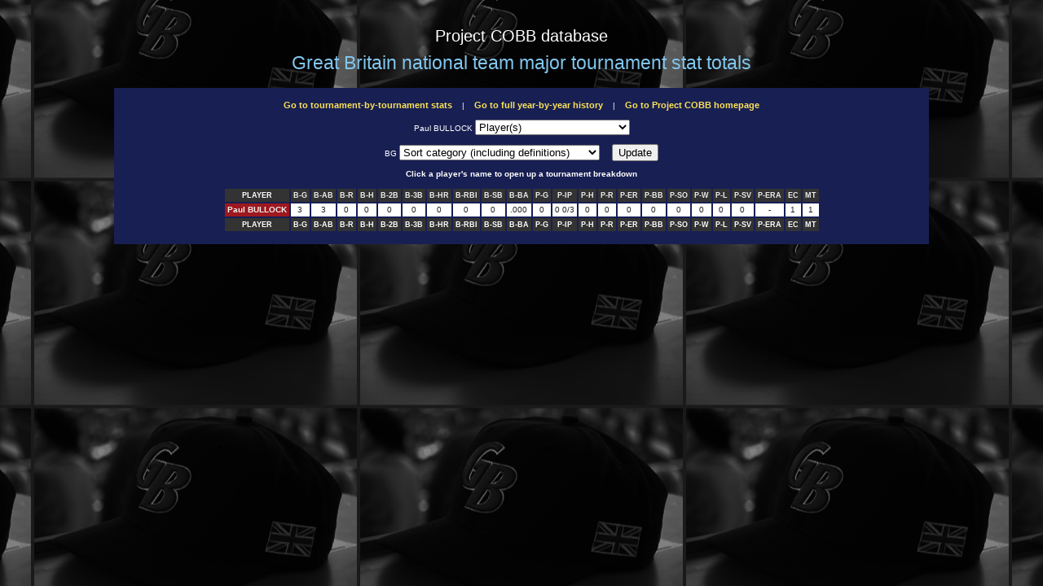

--- FILE ---
content_type: text/html; charset=UTF-8
request_url: http://projectcobb.org.uk/gb_summed-stats.php?player=Paul%2520BULLOCK&order=BG
body_size: 4322
content:
<html xmlns="http://www.w3.org/1999/xhtml" xml:lang="en" lang="en">
 <head>
  <title>Project COBB: Great Britain national team major tournament stat totals</title>
  <meta name="description" content="Great Britain national team major tournament stat totals."/>
  <meta name="author" content="Joe Gray"/>
  <link rel="stylesheet" type="text/css" media="screen" href="database-gb.css"/>
  <link rel="icon" href="icon.ico" type="image/x-icon"/>
  <link rel="shortcut icon" href="http://www.projectcobb.org.uk/favicon.ico" type="image/x-icon"/>
 </head>
</html>

<body class="gb" align="center">
</body>

<table align='center'>
 <tr>
 <td class='value' align='center'>
 <br />
 <h1>Project COBB database</h2>
 <h2>Great Britain national team major tournament stat totals</h2><br />
 </td>
 </tr>
 </table>
 <table align='center' bgcolor='#181F53' width='1000'>
 <tr>
 <td class='value' align='center'>
 <br />
 <a class='link' href='http://projectcobb.org.uk/gb_event-stats.php?player=ALL&event=ALL&order=BG'>Go to tournament-by-tournament stats</a>&nbsp;&nbsp;&nbsp;&nbsp;|&nbsp;&nbsp;&nbsp;
 <a class='link' href='http://www.projectcobb.org.uk/national_team.html#ybyh'>Go to full year-by-year history</a>&nbsp;&nbsp;&nbsp;&nbsp;|&nbsp;&nbsp;&nbsp;
 <a class='link' href='http://www.projectcobb.org.uk/'>Go to Project COBB homepage</a><br /><br />
 <form action='gb_summed-stats.php' method='get'>Paul BULLOCK <select name="player">
<option value='ALL' selected>Player(s)</option>
<option value='ALL'>ALL</option><option value=Aaron%20HORNOSTAJ>Aaron HORNOSTAJ</option><option value=Adam%20ROBERTS>Adam ROBERTS</option><option value=Aeden%20McQUEARY-ENNIS>Aeden McQUEARY-ENNIS</option><option value=Alan%20ALEY>Alan ALEY</option><option value=Alan%20BLOOMFIELD>Alan BLOOMFIELD</option><option value=Alan%20FROST>Alan FROST</option><option value=Alan%20SMITH>Alan SMITH</option><option value=Albert%20CARTWRIGHT>Albert CARTWRIGHT</option><option value=Alex%20CROSBY>Alex CROSBY</option><option value=Alex%20MALIHOUDIS>Alex MALIHOUDIS</option><option value=Alex%20SMITH>Alex SMITH</option><option value=Alex%20WEBB>Alex WEBB</option><option value=Ali%20KNOWLES>Ali KNOWLES</option><option value=Andy%20GILBERT>Andy GILBERT</option><option value=Andy%20HEGGEN>Andy HEGGEN</option><option value=Andy%20MALTBY>Andy MALTBY</option><option value=Andy%20WILTSHIRE>Andy WILTSHIRE</option><option value=Antoan%20RICHARDSON>Antoan RICHARDSON</option><option value=Ari%20LEVSTEIN>Ari LEVSTEIN</option><option value=Ben%20ANDREWS>Ben ANDREWS</option><option value=Ben%20GODFREY>Ben GODFREY</option><option value=Ben%20GOGAN>Ben GOGAN</option><option value=Ben%20MEACHEN>Ben MEACHEN</option><option value=Ben%20PEARSON>Ben PEARSON</option><option value=Billy%20JENKINS>Billy JENKINS</option><option value=BJ%20ROPER-HUBBERT>BJ ROPER-HUBBERT</option><option value=Blake%20TAYLOR>Blake TAYLOR</option><option value=Bradley%20MARCELINO>Bradley MARCELINO</option><option value=Brant%20UST>Brant UST</option><option value=Brendan%20CUNLIFFE>Brendan CUNLIFFE</option><option value=Brett%20ROSEN>Brett ROSEN</option><option value=Brian%20ESSERY>Brian ESSERY</option><option value=Brian%20THURSTON>Brian THURSTON</option><option value=Brook%20COATSWORTH>Brook COATSWORTH</option><option value=Callum%20MURPHY>Callum MURPHY</option><option value=Champ%20STUART>Champ STUART</option><option value=Chavez%20YOUNG>Chavez YOUNG</option><option value=Chris%20BERSET>Chris BERSET</option><option value=Chris%20FALLS>Chris FALLS</option><option value=Chris%20REED>Chris REED</option><option value=Chris%20SIMS>Chris SIMS</option><option value=Cody%20CHARTRAND>Cody CHARTRAND</option><option value=Conner%20BROWN>Conner BROWN</option><option value=Conrad%20CORNELL>Conrad CORNELL</option><option value=Craig%20PYCOCK>Craig PYCOCK</option><option value=Dan%20GODFREY>Dan GODFREY</option><option value=Daniel%20BAXTER>Daniel BAXTER</option><option value=Daniel%20COOPER>Daniel COOPER</option><option value=Darren%20BUTLER>Darren BUTLER</option><option value=Darren%20CROSS>Darren CROSS</option><option value=Darren%20HEATH>Darren HEATH</option><option value=Darren%20RICH>Darren RICH</option><option value=Darren%20TURTLE>Darren TURTLE</option><option value=Darrin%20WARD>Darrin WARD</option><option value=David%20DONALDSON>David DONALDSON</option><option value=David%20JAMES>David JAMES</option><option value=David%20REES>David REES</option><option value=David%20SPENDLEY>David SPENDLEY</option><option value=Dennis%20KING>Dennis KING</option><option value=Dexter%20STEWART>Dexter STEWART</option><option value=Don%20MacDONALD>Don MacDONALD</option><option value=Drew%20BIGNALL>Drew BIGNALL</option><option value=Ed%20JEFFERY>Ed JEFFERY</option><option value=Eddie%20DELZER>Eddie DELZER</option><option value=Elliot%20BERGER>Elliot BERGER</option><option value=Estevenson%20ENCARNACION>Estevenson ENCARNACION</option><option value=Ethan%20MACK>Ethan MACK</option><option value=Ethan%20SOLOMON>Ethan SOLOMON</option><option value=Evan%20ROMANCHUK>Evan ROMANCHUK</option><option value=Frank%20PARKER%20Jr>Frank PARKER Jr</option><option value=Gary%20BEDINGFIELD>Gary BEDINGFIELD</option><option value=Gary%20DAVISON>Gary DAVISON</option><option value=Gary%20SEWELL>Gary SEWELL</option><option value=Gary%20TONGUE>Gary TONGUE</option><option value=Gavin%20MARSHALL>Gavin MARSHALL</option><option value=Geoff%20FREEBORN>Geoff FREEBORN</option><option value=Geoff%20WILLIAMS>Geoff WILLIAMS</option><option value=George%20LINTERN>George LINTERN</option><option value=Glen%20BUCKLEY>Glen BUCKLEY</option><option value=Goff%20PHILLIPS>Goff PHILLIPS</option><option value=Greg%20HENDRIX>Greg HENDRIX</option><option value=Hamilton%20BENNETT>Hamilton BENNETT</option><option value=Henry%20COLLINS>Henry COLLINS</option><option value=Henry%20YAP>Henry YAP</option><option value=Ian%20SMYTH>Ian SMYTH</option><option value=Ian%20YOUNG>Ian YOUNG</option><option value=Jacob%20DEAN>Jacob DEAN</option><option value=Jacob%20ESCH>Jacob ESCH</option><option value=James%20PEARCE>James PEARCE</option><option value=James%20RUTHERFORD>James RUTHERFORD</option><option value=Jamie%20DIX>Jamie DIX</option><option value=Jason%20BALL>Jason BALL</option><option value=Jason%20HOLOWATY>Jason HOLOWATY</option><option value=Jason%20LOWDE>Jason LOWDE</option><option value=Jasrado%20CHISHOLM>Jasrado CHISHOLM</option><option value=Jeff%20MOTTL>Jeff MOTTL</option><option value=Joey%20YARNOLD>Joey YARNOLD</option><option value=John%20BEAVEN>John BEAVEN</option><option value=John%20BRINING>John BRINING</option><option value=John%20CAMPBELL>John CAMPBELL</option><option value=John%20HEATHER>John HEATHER</option><option value=John%20MORRISON>John MORRISON</option><option value=Johnny%20BARRASS>Johnny BARRASS</option><option value=Jonathan%20DOWNS>Jonathan DOWNS</option><option value=Jonathon%20CRAMMAN>Jonathon CRAMMAN</option><option value=Jordan%20EDMONDS>Jordan EDMONDS</option><option value=Jordan%20SERENA>Jordan SERENA</option><option value=Josh%20CHETWYND>Josh CHETWYND</option><option value=Josh%20MASON>Josh MASON</option><option value=Josh%20RAPAPORT>Josh RAPAPORT</option><option value=Juan%20DIAZ>Juan DIAZ</option><option value=Julian%20DODWELL>Julian DODWELL</option><option value=Julian%20SOMERS>Julian SOMERS</option><option value=Julien%20FOUNTAIN>Julien FOUNTAIN</option><option value=Keith%20DODSWORTH>Keith DODSWORTH</option><option value=Kyle%20SIMMONS>Kyle SIMMONS</option><option value=Kyle%20WILSON>Kyle WILSON</option><option value=Lee%20EVANS>Lee EVANS</option><option value=Lee%20LOVERSEED>Lee LOVERSEED</option><option value=Liam%20CARROLL>Liam CARROLL</option><option value=Luke%20FOLEY>Luke FOLEY</option><option value=Luke%20RUSSELL>Luke RUSSELL</option><option value=Maikel%20AZCUY>Maikel AZCUY</option><option value=Mark%20MILLS>Mark MILLS</option><option value=Mark%20MULHURN>Mark MULHURN</option><option value=Mark%20VICKERS>Mark VICKERS</option><option value=Martin%20GODSALL>Martin GODSALL</option><option value=Martin%20SAWYER>Martin SAWYER</option><option value=Martyn%20DUTTON>Martyn DUTTON</option><option value=Matt%20GILBERT>Matt GILBERT</option><option value=Matt%20MAITLAND>Matt MAITLAND</option><option value=Matt%20McGRAW>Matt McGRAW</option><option value=Matt%20ROXBURGH>Matt ROXBURGH</option><option value=Matt%20STOCKMANN>Matt STOCKMANN</option><option value=Matthew%20ATKINSON>Matthew ATKINSON</option><option value=Matthew%20BAXTER>Matthew BAXTER</option><option value=Matthew%20BECKWITH>Matthew BECKWITH</option><option value=Matthew%20GAUNT>Matthew GAUNT</option><option value=Michael%20CLOSE>Michael CLOSE</option><option value=Michael%20JOHNSON>Michael JOHNSON</option><option value=Michael%20ROTH>Michael ROTH</option><option value=Michael%20TRASK>Michael TRASK</option><option value=Mike%20NICKEAS>Mike NICKEAS</option><option value=Mike%20RENERY>Mike RENERY</option><option value=Mitch%20EVANS>Mitch EVANS</option><option value=Nate%20WILEY>Nate WILEY</option><option value=Nateshon%20THOMAS>Nateshon THOMAS</option><option value=Neil%20EGGLESTONE>Neil EGGLESTONE</option><option value=Neil%20READ>Neil READ</option><option value=Nick%20CARTER>Nick CARTER</option><option value=Nolan%20BOND>Nolan BOND</option><option value=Oscar%20MARCELINO>Oscar MARCELINO</option><option value=Paul%20BULLOCK>Paul BULLOCK</option><option value=Paul%20KIRKPATRICK>Paul KIRKPATRICK</option><option value=Paul%20WATERMAN>Paul WATERMAN</option><option value=Pete%20ARTHUR>Pete ARTHUR</option><option value=Pete%20EDWARDS>Pete EDWARDS</option><option value=Pete%20PRICE>Pete PRICE</option><option value=Peter%20ASH>Peter ASH</option><option value=Peter%20STAPLES>Peter STAPLES</option><option value=Phil%20COCKS>Phil COCKS</option><option value=Phil%20DERRYMAN>Phil DERRYMAN</option><option value=Phil%20OWEN>Phil OWEN</option><option value=Philip%20LAING>Philip LAING</option><option value=Phillip%20THURSTON>Phillip THURSTON</option><option value=Raef%20HOBBS-BROWN>Raef HOBBS-BROWN</option><option value=Rafique%20CHOUDHURY>Rafique CHOUDHURY</option><option value=Ray%20BROWNLIE>Ray BROWNLIE</option><option value=Ray%20REYNOLDS>Ray REYNOLDS</option><option value=Reiniel%20MARTINEZ>Reiniel MARTINEZ</option><option value=Reshard%20MUNROE>Reshard MUNROE</option><option value=Richard%20BRERETON>Richard BRERETON</option><option value=Richard%20KLIJN>Richard KLIJN</option><option value=Richard%20STROUT>Richard STROUT</option><option value=Rick%20SOAN>Rick SOAN</option><option value=Rob%20LANARIO>Rob LANARIO</option><option value=Robert%20NORRIS>Robert NORRIS</option><option value=Roddi%20LIEBENBERG>Roddi LIEBENBERG</option><option value=Roderick%20DAVIES>Roderick DAVIES</option><option value=Ryan%20STEWART>Ryan STEWART</option><option value=Ryan%20TRASK>Ryan TRASK</option><option value=Sam%20JEW>Sam JEW</option><option value=Sam%20WHITEHEAD>Sam WHITEHEAD</option><option value=Sam%20WILEY>Sam WILEY</option><option value=Simon%20BOWDEN>Simon BOWDEN</option><option value=Simon%20EISSENS>Simon EISSENS</option><option value=Simon%20FLYNN>Simon FLYNN</option><option value=Simon%20POLE>Simon POLE</option><option value=Simon%20RADGE>Simon RADGE</option><option value=Spencer%20KREISBERG>Spencer KREISBERG</option><option value=Stan%20HOLLAND>Stan HOLLAND</option><option value=Stephen%20BROWN>Stephen BROWN</option><option value=Stephen%20SMITH>Stephen SMITH</option><option value=Stephen%20SPRAGG>Stephen SPRAGG</option><option value=Steve%20FROST>Steve FROST</option><option value=Steve%20NERO>Steve NERO</option><option value=Steve%20SIMMONS>Steve SIMMONS</option><option value=Steven%20BUMBRY>Steven BUMBRY</option><option value=Steven%20SEWELL>Steven SEWELL</option><option value=Steven%20SMITH>Steven SMITH</option><option value=Stuart%20YEOMANS>Stuart YEOMANS</option><option value=Ted%20GIESCHEN>Ted GIESCHEN</option><option value=Terry%20JARVIS>Terry JARVIS</option><option value=Terry%20WARNER>Terry WARNER</option><option value=Tim%20COLLINS>Tim COLLINS</option><option value=Todd%20ISAACS>Todd ISAACS</option><option value=Tom%20BOLESKA>Tom BOLESKA</option><option value=Tom%20STACK-BABICH>Tom STACK-BABICH</option><option value=Tony%20ELLIS>Tony ELLIS</option><option value=Vaughan%20HARRIS>Vaughan HARRIS</option><option value=Will%20LINTERN>Will LINTERN</option><option value=Will%20SAVAGE>Will SAVAGE</option><option value=Zack%20WILEY>Zack WILEY</option></select><br /><br />BG <select name="order">
 <option value='BG' selected>Sort category (including definitions)</option>
 <option value='BG'>Batting - Games (B-G)</option>
 <option value='BAB'>Batting - At-bats (B-AB)</option>
 <option value='BR'>Batting - Runs (B-R)</option>
 <option value='BH'>Batting - Hits (B-H)</option>
 <option value='B2B'>Batting - Doubles (B-2B)</option>
 <option value='B3B'>Batting - Triples (B-3B)</option>
 <option value='BHR'>Batting - Home runs (B-HR)</option>
 <option value='BRBI'>Batting - Runs batted in (B-RBI)</option>
 <option value='BSB'>Batting - Stolen bases (B-SB)</option>
 <option value='BBA'>Batting - Batting average (B-BA)</option>
 <option value='PG'>Pitching - Games (P-G)</option>
 <option value='PIP'>Pitching - Innings pitched (P-IP)</option>
 <option value='PH'>Pitching - Hits (P-H)</option>
 <option value='PR'>Pitching - Runs (P-R)</option>
 <option value='PER'>Pitching - Earned runs (P-ER)</option>
 <option value='PBB'>Pitching - Walks (P-BB)</option>
 <option value='PSO'>Pitching - Strike-outs (P-SO)</option>
 <option value='PW'>Pitching - Wins (P-W)</option>
 <option value='PL'>Pitching - Losses (P-L)</option>
 <option value='PSV'>Pitching - Saves (P-SV)</option>
 <option value='PERA'>Pitching - Earned-run average (P-ERA)</option>
 <option value='EC'>European Championships (EC)</option>
 <option value='MT'>All major tournaments (MT)</option>
 </select>&nbsp;&nbsp;&nbsp;&nbsp;&nbsp;<input type='submit' value='Update'>
 </form><strong>Click a player's name to open up a tournament breakdown</strong><br /><br /><table border='0' cellspacing='2' cellpadding='3' align='center'>
  <tr>
  <td class='heading' bgcolor='#333333'>PLAYER</td>
  <td class='heading' bgcolor='#333333'><a class='link3' href='http://www.projectcobb.org.uk/gb_summed-stats.php?player=ALL&order=BG' title='Batting - Games'>B-G</a></td>
  <td class='heading' bgcolor='#333333'><a class='link3' href='http://www.projectcobb.org.uk/gb_summed-stats.php?player=ALL&order=BAB' title='Batting - At-bats'>B-AB</a></td>
  <td class='heading' bgcolor='#333333'><a class='link3' href='http://www.projectcobb.org.uk/gb_summed-stats.php?player=ALL&order=BR' title='Batting - Runs'>B-R</a></td>
  <td class='heading' bgcolor='#333333'><a class='link3' href='http://www.projectcobb.org.uk/gb_summed-stats.php?player=ALL&order=BH' title='Batting - Hits'>B-H</a></td>
  <td class='heading' bgcolor='#333333'><a class='link3' href='http://www.projectcobb.org.uk/gb_summed-stats.php?player=ALL&order=B2B' title='Batting - Doubles'>B-2B</a></td>
  <td class='heading' bgcolor='#333333'><a class='link3' href='http://www.projectcobb.org.uk/gb_summed-stats.php?player=ALL&order=B3B' title='Batting - Triples'>B-3B</a></td>
  <td class='heading' bgcolor='#333333'><a class='link3' href='http://www.projectcobb.org.uk/gb_summed-stats.php?player=ALL&order=BHR' title='Batting - Home runs'>B-HR</a></td>
  <td class='heading' bgcolor='#333333'><a class='link3' href='http://www.projectcobb.org.uk/gb_summed-stats.php?player=ALL&order=BRBI' title='Batting - Runs batted in'>B-RBI</a></td>
  <td class='heading' bgcolor='#333333'><a class='link3' href='http://www.projectcobb.org.uk/gb_summed-stats.php?player=ALL&order=BSB' title='Batting - Stolen bases'>B-SB</a></td>
  <td class='heading' bgcolor='#333333'><a class='link3' href='http://www.projectcobb.org.uk/gb_summed-stats.php?player=ALL&order=BBA' title='Batting - Batting average'>B-BA</a></td>
  <td class='heading' bgcolor='#333333'><a class='link3' href='http://www.projectcobb.org.uk/gb_summed-stats.php?player=ALL&order=PG' title='Pitching - Games'>P-G</a></td>
  <td class='heading' bgcolor='#333333'><a class='link3' href='http://www.projectcobb.org.uk/gb_summed-stats.php?player=ALL&order=PIP' title='Pitching - Innings pitched'>P-IP</a></td>
  <td class='heading' bgcolor='#333333'><a class='link3' href='http://www.projectcobb.org.uk/gb_summed-stats.php?player=ALL&order=PH' title='Pitching - Hits'>P-H</a></td>
  <td class='heading' bgcolor='#333333'><a class='link3' href='http://www.projectcobb.org.uk/gb_summed-stats.php?player=ALL&order=PR' title='Pitching - Runs'>P-R</a></td>
  <td class='heading' bgcolor='#333333'><a class='link3' href='http://www.projectcobb.org.uk/gb_summed-stats.php?player=ALL&order=PER' title='Pitching - Earned runs'>P-ER</a></td>
  <td class='heading' bgcolor='#333333'><a class='link3' href='http://www.projectcobb.org.uk/gb_summed-stats.php?player=ALL&order=PBB' title='Pitching - Walks'>P-BB</a></td>
  <td class='heading' bgcolor='#333333'><a class='link3' href='http://www.projectcobb.org.uk/gb_summed-stats.php?player=ALL&order=PSO' title='Pitching - Strike-outs'>P-SO</a></td>
  <td class='heading' bgcolor='#333333'><a class='link3' href='http://www.projectcobb.org.uk/gb_summed-stats.php?player=ALL&order=PW' title='Pitching - Wins'>P-W</a></td>
  <td class='heading' bgcolor='#333333'><a class='link3' href='http://www.projectcobb.org.uk/gb_summed-stats.php?player=ALL&order=PL' title='Pitching - Losses'>P-L</a></td>
  <td class='heading' bgcolor='#333333'><a class='link3' href='http://www.projectcobb.org.uk/gb_summed-stats.php?player=ALL&order=PSV' title='Pitching - Saves'>P-SV</a></td>
  <td class='heading' bgcolor='#333333'><a class='link3' href='http://www.projectcobb.org.uk/gb_summed-stats.php?player=ALL&order=PERA' title='Pitching - Earned-run average'>P-ERA</a></td>   
  <td class='heading' bgcolor='#333333'><a class='link3' href='http://www.projectcobb.org.uk/gb_summed-stats.php?player=ALL&order=EC' title='European Championships'>EC</a></td>
  <td class='heading' bgcolor='#333333'><a class='link3' href='http://www.projectcobb.org.uk/gb_summed-stats.php?player=ALL&order=MT' title='All major tournaments'>MT</a></td>   
  </tr><tr><td class='player' bgcolor='#9E181F'><a class='link2' href='http://projectcobb.org.uk/gb_event-stats.php?player=Paul%2520BULLOCK&event=ALL&order=BG' target='_blank'>Paul BULLOCK</a></td><td class='cell' bgcolor='#FFFFFF'>3</td><td class='cell' bgcolor='#FFFFFF'>3</td><td class='cell' bgcolor='#FFFFFF'>0</td><td class='cell' bgcolor='#FFFFFF'>0</td><td class='cell' bgcolor='#FFFFFF'>0</td><td class='cell' bgcolor='#FFFFFF'>0</td><td class='cell' bgcolor='#FFFFFF'>0</td><td class='cell' bgcolor='#FFFFFF'>0</td><td class='cell' bgcolor='#FFFFFF'>0</td><td class='cell' bgcolor='#FFFFFF'>.000</td><td class='cell' bgcolor='#FFFFFF'>0</td><td class='cell' bgcolor='#FFFFFF'>0 0/3</td><td class='cell' bgcolor='#FFFFFF'>0</td><td class='cell' bgcolor='#FFFFFF'>0</td><td class='cell' bgcolor='#FFFFFF'>0</td><td class='cell' bgcolor='#FFFFFF'>0</td><td class='cell' bgcolor='#FFFFFF'>0</td><td class='cell' bgcolor='#FFFFFF'>0</td><td class='cell' bgcolor='#FFFFFF'>0</td><td class='cell' bgcolor='#FFFFFF'>0</td><td class='cell' bgcolor='#FFFFFF'>-</td><td class='cell' bgcolor='#FFFFFF'>1</td><td class='cell' bgcolor='#FFFFFF'>1</td></tr><tr>
  <td class='heading' bgcolor='#333333'>PLAYER</td>
  <td class='heading' bgcolor='#333333'>B-G</td>
  <td class='heading' bgcolor='#333333'>B-AB</td>
  <td class='heading' bgcolor='#333333'>B-R</td>
  <td class='heading' bgcolor='#333333'>B-H</td>
  <td class='heading' bgcolor='#333333'>B-2B</td>
  <td class='heading' bgcolor='#333333'>B-3B</td>
  <td class='heading' bgcolor='#333333'>B-HR</td>
  <td class='heading' bgcolor='#333333'>B-RBI</td>
  <td class='heading' bgcolor='#333333'>B-SB</td>
  <td class='heading' bgcolor='#333333'>B-BA</td>
  <td class='heading' bgcolor='#333333'>P-G</td>
  <td class='heading' bgcolor='#333333'>P-IP</td>
  <td class='heading' bgcolor='#333333'>P-H</td>
  <td class='heading' bgcolor='#333333'>P-R</td>
  <td class='heading' bgcolor='#333333'>P-ER</td>
  <td class='heading' bgcolor='#333333'>P-BB</td>
  <td class='heading' bgcolor='#333333'>P-SO</td>
  <td class='heading' bgcolor='#333333'>P-W</td>
  <td class='heading' bgcolor='#333333'>P-L</td>
  <td class='heading' bgcolor='#333333'>P-SV</td>
  <td class='heading' bgcolor='#333333'>P-ERA</td>
  <td class='heading' bgcolor='#333333'>EC</td>
  <td class='heading' bgcolor='#333333'>MT</td>   
  </tr>
 </table>
 <br />
 </td>
 </tr>
 </table>

--- FILE ---
content_type: text/css
request_url: http://projectcobb.org.uk/database-gb.css
body_size: 547
content:
body.gb {
  background-image: url("/background3.gif");
  background-position: 50% 50%;
  background-repeat: repeat;
  background-attachment: fixed;
}
h1 {font-family: Lucida Sans Unicode, Lucida Grande, Arial, Garuda, Utkal, Nimbus Sans L, FreeSans, Malayalam, Phetsarath OT, sans-serif; font-size: 20px; font-weight: 450; color: #FFFFFF; text-align: center; line-height: 24px; margin: 10px;}
h2 {font-family: Lucida Sans Unicode, Lucida Grande, Arial, Garuda, Utkal, Nimbus Sans L, FreeSans, Malayalam, Phetsarath OT, sans-serif; font-size: 23px; font-weight: 300; color: #81C6EE; text-align: center; line-height: 23px; margin: 5px;}
h3 {font-family: Lucida Sans Unicode, Lucida Grande, Arial, Garuda, Utkal, Nimbus Sans L, FreeSans, Malayalam, Phetsarath OT, sans-serif; font-size: 16px; font-weight: 300; color: #FD5746; text-align: center; line-height: 19px; margin: 0px;}
a.link {font-family: Arial, Garuda, Utkal, Nimbus Sans L, FreeSans, Malayalam, Phetsarath OT, sans-serif; color: #FAE358; font-weight: 800; font-size: 11px; text-decoration: none; text-align: center; line-height: 14px; margin: 0px;}
a.link2 {font-family: Arial, Garuda, Utkal, Nimbus Sans L, FreeSans, Malayalam, Phetsarath OT, sans-serif; color: #EEEEEE; font-weight: 800; font-size: 10px; text-decoration: none; text-align: center;}
a.link3 {text-decoration: none; color: #EEEEEE;}
td.text {font-family: Arial, Garuda, Utkal, Nimbus Sans L, FreeSans, Malayalam, Phetsarath OT, sans-serif; font-size: 14px; font-weight: 400; line-height: 19px; color: #FFFFFF;}
td.details {font-family: Arial, Garuda, Utkal, Nimbus Sans L, FreeSans, Malayalam, Phetsarath OT, sans-serif; font-size: 12px; font-weight: 400; line-height: 16px; color: #81C6EE;}
td.value {font-family: Arial, Garuda, Utkal, Nimbus Sans L, FreeSans, Malayalam, Phetsarath OT, sans-serif; font-size: 10px; font-weight: 400; color: #FFFFFF;}
td.heading {font-family: Arial, Garuda, Utkal, Nimbus Sans L, FreeSans, Malayalam, Phetsarath OT, sans-serif; font-size: 9px; font-weight: 800; color: #FFFFFF; text-align: center; line-height: 10px;}
td.cell {font-family: Arial, Garuda, Utkal, Nimbus Sans L, FreeSans, Malayalam, Phetsarath OT, sans-serif; font-size: 10px; font-weight: 400; color: #212121; text-align: center; line-height: 10px;}
td.pics {font-family: Lucida Sans Unicode, Lucida Grande, Arial, Garuda, Utkal, Nimbus Sans L, FreeSans, Malayalam, Phetsarath OT, sans-serif; font-size: 15px; color: #EEEEEE; font-weight: 800; line-height: 16px; padding: 15px;}
td.bios {font-family: Arial, Garuda, Utkal, Nimbus Sans L, FreeSans, Malayalam, Phetsarath OT, sans-serif; font-size: 12px; color: #EEEEEE; font-weight: 800; line-height: 16px; padding: 16px;}
td.player {font-family: Arial, Garuda, Utkal, Nimbus Sans L, FreeSans, Malayalam, Phetsarath OT, sans-serif; font-size: 10px; font-weight: 800; color: #EEEEEE; text-align: center; line-height: 10px;}
td.event {font-family: Arial, Garuda, Utkal, Nimbus Sans L, FreeSans, Malayalam, Phetsarath OT, sans-serif; font-size: 10px; font-weight: 800; color: #9E181F; text-align: center; line-height: 10px;}